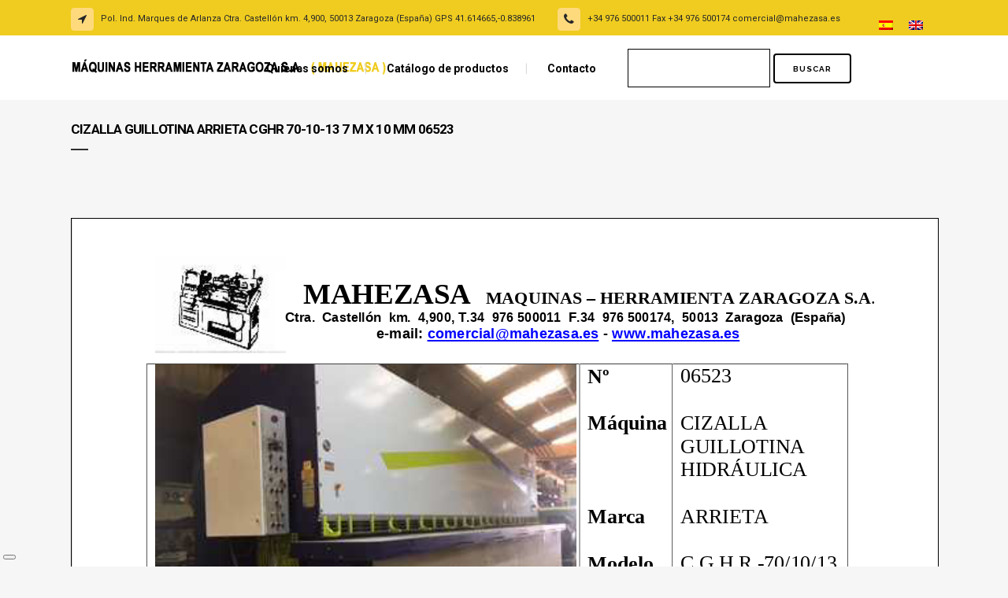

--- FILE ---
content_type: text/html; charset=UTF-8
request_url: https://mahezasa.es/producto/cizalla-guillotina-arrieta-cghr-70-10-13-7-m-x-10-mm-06523/
body_size: 18932
content:

<!DOCTYPE html>
<html lang="es-ES"
	prefix="og: https://ogp.me/ns#" >
<head>
	<meta charset="UTF-8" />
	
	

	
			
						<meta name="viewport" content="width=device-width,initial-scale=1,user-scalable=no">
		
	<link rel="profile" href="http://gmpg.org/xfn/11" />
	<link rel="pingback" href="https://mahezasa.es/xmlrpc.php" />
            <link rel="shortcut icon" type="image/x-icon" href="https://mahezasa.es/wp-content/themes/bridge/img/favicon.ico">
        <link rel="apple-touch-icon" href="https://mahezasa.es/wp-content/themes/bridge/img/favicon.ico"/>
    	<link href='//fonts.googleapis.com/css?family=Raleway:100,200,300,400,500,600,700,800,900,300italic,400italic,700italic|Roboto:100,200,300,400,500,600,700,800,900,300italic,400italic,700italic&subset=latin,latin-ext' rel='stylesheet' type='text/css'>
<script type="application/javascript">var QodeAjaxUrl = "https://mahezasa.es/wp-admin/admin-ajax.php"</script><link rel="alternate" hreflang="es" href="https://mahezasa.es/producto/cizalla-guillotina-arrieta-cghr-70-10-13-7-m-x-10-mm-06523/" />
<link rel="alternate" hreflang="en" href="https://mahezasa.es/producto/shear-guillotine-arrieta-cghr-70-10-13-7-m-x-10-mm-06523/?lang=en" />
<link rel="alternate" hreflang="x-default" href="https://mahezasa.es/producto/cizalla-guillotina-arrieta-cghr-70-10-13-7-m-x-10-mm-06523/" />

		<!-- All in One SEO 4.1.8 -->
		<title>CIZALLA GUILLOTINA ARRIETA CGHR 70-10-13 7 M X 10 MM 06523 - Mahezasa</title>
		<meta name="description" content="CIZALLA-GUILLOTINA-ARRIETA-7000-10-06523" />
		<meta name="robots" content="max-image-preview:large" />
		<link rel="canonical" href="https://mahezasa.es/producto/cizalla-guillotina-arrieta-cghr-70-10-13-7-m-x-10-mm-06523/" />
		<meta property="og:locale" content="es_ES" />
		<meta property="og:site_name" content="Mahezasa - MAQUINAS – HERRAMIENTA ZARAGOZA S.A." />
		<meta property="og:type" content="article" />
		<meta property="og:title" content="CIZALLA GUILLOTINA ARRIETA CGHR 70-10-13 7 M X 10 MM 06523 - Mahezasa" />
		<meta property="og:description" content="CIZALLA-GUILLOTINA-ARRIETA-7000-10-06523" />
		<meta property="og:url" content="https://mahezasa.es/producto/cizalla-guillotina-arrieta-cghr-70-10-13-7-m-x-10-mm-06523/" />
		<meta property="article:published_time" content="2019-02-20T09:55:33+00:00" />
		<meta property="article:modified_time" content="2019-04-04T15:11:00+00:00" />
		<meta name="twitter:card" content="summary" />
		<meta name="twitter:title" content="CIZALLA GUILLOTINA ARRIETA CGHR 70-10-13 7 M X 10 MM 06523 - Mahezasa" />
		<meta name="twitter:description" content="CIZALLA-GUILLOTINA-ARRIETA-7000-10-06523" />
		<script type="application/ld+json" class="aioseo-schema">
			{"@context":"https:\/\/schema.org","@graph":[{"@type":"WebSite","@id":"https:\/\/mahezasa.es\/#website","url":"https:\/\/mahezasa.es\/","name":"Mahezasa","description":"MAQUINAS \u2013 HERRAMIENTA ZARAGOZA S.A.","inLanguage":"es-ES","publisher":{"@id":"https:\/\/mahezasa.es\/#organization"}},{"@type":"Organization","@id":"https:\/\/mahezasa.es\/#organization","name":"Mahezasa","url":"https:\/\/mahezasa.es\/"},{"@type":"BreadcrumbList","@id":"https:\/\/mahezasa.es\/producto\/cizalla-guillotina-arrieta-cghr-70-10-13-7-m-x-10-mm-06523\/#breadcrumblist","itemListElement":[{"@type":"ListItem","@id":"https:\/\/mahezasa.es\/#listItem","position":1,"item":{"@type":"WebPage","@id":"https:\/\/mahezasa.es\/","name":"Inicio","description":"COMPRA VENTA MAQUINARIA USADA DE OCASI\u00d3N MAQUINARIA TALLER DE MECANIZADO MAQUINARIA INDUSTRIAL DE SEGUNDA MANO MAQUINARIA EN ZARAGOZA","url":"https:\/\/mahezasa.es\/"},"nextItem":"https:\/\/mahezasa.es\/producto\/cizalla-guillotina-arrieta-cghr-70-10-13-7-m-x-10-mm-06523\/#listItem"},{"@type":"ListItem","@id":"https:\/\/mahezasa.es\/producto\/cizalla-guillotina-arrieta-cghr-70-10-13-7-m-x-10-mm-06523\/#listItem","position":2,"item":{"@type":"WebPage","@id":"https:\/\/mahezasa.es\/producto\/cizalla-guillotina-arrieta-cghr-70-10-13-7-m-x-10-mm-06523\/","name":"CIZALLA GUILLOTINA ARRIETA CGHR 70-10-13 7 M X 10 MM 06523","description":"CIZALLA-GUILLOTINA-ARRIETA-7000-10-06523","url":"https:\/\/mahezasa.es\/producto\/cizalla-guillotina-arrieta-cghr-70-10-13-7-m-x-10-mm-06523\/"},"previousItem":"https:\/\/mahezasa.es\/#listItem"}]},{"@type":"Person","@id":"https:\/\/mahezasa.es\/author\/mahezasa\/#author","url":"https:\/\/mahezasa.es\/author\/mahezasa\/","name":"Mahezasa","image":{"@type":"ImageObject","@id":"https:\/\/mahezasa.es\/producto\/cizalla-guillotina-arrieta-cghr-70-10-13-7-m-x-10-mm-06523\/#authorImage","url":"https:\/\/secure.gravatar.com\/avatar\/7d6612c1034975322432cfa74f341075?s=96&d=mm&r=g","width":96,"height":96,"caption":"Mahezasa"}},{"@type":"ItemPage","@id":"https:\/\/mahezasa.es\/producto\/cizalla-guillotina-arrieta-cghr-70-10-13-7-m-x-10-mm-06523\/#itempage","url":"https:\/\/mahezasa.es\/producto\/cizalla-guillotina-arrieta-cghr-70-10-13-7-m-x-10-mm-06523\/","name":"CIZALLA GUILLOTINA ARRIETA CGHR 70-10-13 7 M X 10 MM 06523 - Mahezasa","description":"CIZALLA-GUILLOTINA-ARRIETA-7000-10-06523","inLanguage":"es-ES","isPartOf":{"@id":"https:\/\/mahezasa.es\/#website"},"breadcrumb":{"@id":"https:\/\/mahezasa.es\/producto\/cizalla-guillotina-arrieta-cghr-70-10-13-7-m-x-10-mm-06523\/#breadcrumblist"},"author":"https:\/\/mahezasa.es\/author\/mahezasa\/#author","creator":"https:\/\/mahezasa.es\/author\/mahezasa\/#author","image":{"@type":"ImageObject","@id":"https:\/\/mahezasa.es\/#mainImage","url":"https:\/\/mahezasa.es\/wp-content\/uploads\/2019\/02\/CIZALLA-GUILLOTINA-ARRIETA-7000-10-06523.jpg","width":320,"height":240},"primaryImageOfPage":{"@id":"https:\/\/mahezasa.es\/producto\/cizalla-guillotina-arrieta-cghr-70-10-13-7-m-x-10-mm-06523\/#mainImage"},"datePublished":"2019-02-20T09:55:33+00:00","dateModified":"2019-04-04T15:11:00+00:00"}]}
		</script>
		<!-- All in One SEO -->

<link rel='dns-prefetch' href='//maps.googleapis.com' />
<link rel='dns-prefetch' href='//www.google.com' />
<link rel='dns-prefetch' href='//s.w.org' />
<link rel="alternate" type="application/rss+xml" title="Mahezasa &raquo; Feed" href="https://mahezasa.es/feed/" />
<link rel="alternate" type="application/rss+xml" title="Mahezasa &raquo; Feed de los comentarios" href="https://mahezasa.es/comments/feed/" />
<link rel="alternate" type="application/rss+xml" title="Mahezasa &raquo; Comentario CIZALLA GUILLOTINA ARRIETA CGHR 70-10-13 7 M X 10 MM 06523 del feed" href="https://mahezasa.es/producto/cizalla-guillotina-arrieta-cghr-70-10-13-7-m-x-10-mm-06523/feed/" />
		<!-- This site uses the Google Analytics by MonsterInsights plugin v9.11.0 - Using Analytics tracking - https://www.monsterinsights.com/ -->
							<script src="//www.googletagmanager.com/gtag/js?id=G-FKE3CH7VDR"  data-cfasync="false" data-wpfc-render="false" type="text/javascript" async></script>
			<script data-cfasync="false" data-wpfc-render="false" type="text/javascript">
				var mi_version = '9.11.0';
				var mi_track_user = true;
				var mi_no_track_reason = '';
								var MonsterInsightsDefaultLocations = {"page_location":"https:\/\/mahezasa.es\/producto\/cizalla-guillotina-arrieta-cghr-70-10-13-7-m-x-10-mm-06523\/"};
								if ( typeof MonsterInsightsPrivacyGuardFilter === 'function' ) {
					var MonsterInsightsLocations = (typeof MonsterInsightsExcludeQuery === 'object') ? MonsterInsightsPrivacyGuardFilter( MonsterInsightsExcludeQuery ) : MonsterInsightsPrivacyGuardFilter( MonsterInsightsDefaultLocations );
				} else {
					var MonsterInsightsLocations = (typeof MonsterInsightsExcludeQuery === 'object') ? MonsterInsightsExcludeQuery : MonsterInsightsDefaultLocations;
				}

								var disableStrs = [
										'ga-disable-G-FKE3CH7VDR',
									];

				/* Function to detect opted out users */
				function __gtagTrackerIsOptedOut() {
					for (var index = 0; index < disableStrs.length; index++) {
						if (document.cookie.indexOf(disableStrs[index] + '=true') > -1) {
							return true;
						}
					}

					return false;
				}

				/* Disable tracking if the opt-out cookie exists. */
				if (__gtagTrackerIsOptedOut()) {
					for (var index = 0; index < disableStrs.length; index++) {
						window[disableStrs[index]] = true;
					}
				}

				/* Opt-out function */
				function __gtagTrackerOptout() {
					for (var index = 0; index < disableStrs.length; index++) {
						document.cookie = disableStrs[index] + '=true; expires=Thu, 31 Dec 2099 23:59:59 UTC; path=/';
						window[disableStrs[index]] = true;
					}
				}

				if ('undefined' === typeof gaOptout) {
					function gaOptout() {
						__gtagTrackerOptout();
					}
				}
								window.dataLayer = window.dataLayer || [];

				window.MonsterInsightsDualTracker = {
					helpers: {},
					trackers: {},
				};
				if (mi_track_user) {
					function __gtagDataLayer() {
						dataLayer.push(arguments);
					}

					function __gtagTracker(type, name, parameters) {
						if (!parameters) {
							parameters = {};
						}

						if (parameters.send_to) {
							__gtagDataLayer.apply(null, arguments);
							return;
						}

						if (type === 'event') {
														parameters.send_to = monsterinsights_frontend.v4_id;
							var hookName = name;
							if (typeof parameters['event_category'] !== 'undefined') {
								hookName = parameters['event_category'] + ':' + name;
							}

							if (typeof MonsterInsightsDualTracker.trackers[hookName] !== 'undefined') {
								MonsterInsightsDualTracker.trackers[hookName](parameters);
							} else {
								__gtagDataLayer('event', name, parameters);
							}
							
						} else {
							__gtagDataLayer.apply(null, arguments);
						}
					}

					__gtagTracker('js', new Date());
					__gtagTracker('set', {
						'developer_id.dZGIzZG': true,
											});
					if ( MonsterInsightsLocations.page_location ) {
						__gtagTracker('set', MonsterInsightsLocations);
					}
										__gtagTracker('config', 'G-FKE3CH7VDR', {"forceSSL":"true","link_attribution":"true"} );
										window.gtag = __gtagTracker;										(function () {
						/* https://developers.google.com/analytics/devguides/collection/analyticsjs/ */
						/* ga and __gaTracker compatibility shim. */
						var noopfn = function () {
							return null;
						};
						var newtracker = function () {
							return new Tracker();
						};
						var Tracker = function () {
							return null;
						};
						var p = Tracker.prototype;
						p.get = noopfn;
						p.set = noopfn;
						p.send = function () {
							var args = Array.prototype.slice.call(arguments);
							args.unshift('send');
							__gaTracker.apply(null, args);
						};
						var __gaTracker = function () {
							var len = arguments.length;
							if (len === 0) {
								return;
							}
							var f = arguments[len - 1];
							if (typeof f !== 'object' || f === null || typeof f.hitCallback !== 'function') {
								if ('send' === arguments[0]) {
									var hitConverted, hitObject = false, action;
									if ('event' === arguments[1]) {
										if ('undefined' !== typeof arguments[3]) {
											hitObject = {
												'eventAction': arguments[3],
												'eventCategory': arguments[2],
												'eventLabel': arguments[4],
												'value': arguments[5] ? arguments[5] : 1,
											}
										}
									}
									if ('pageview' === arguments[1]) {
										if ('undefined' !== typeof arguments[2]) {
											hitObject = {
												'eventAction': 'page_view',
												'page_path': arguments[2],
											}
										}
									}
									if (typeof arguments[2] === 'object') {
										hitObject = arguments[2];
									}
									if (typeof arguments[5] === 'object') {
										Object.assign(hitObject, arguments[5]);
									}
									if ('undefined' !== typeof arguments[1].hitType) {
										hitObject = arguments[1];
										if ('pageview' === hitObject.hitType) {
											hitObject.eventAction = 'page_view';
										}
									}
									if (hitObject) {
										action = 'timing' === arguments[1].hitType ? 'timing_complete' : hitObject.eventAction;
										hitConverted = mapArgs(hitObject);
										__gtagTracker('event', action, hitConverted);
									}
								}
								return;
							}

							function mapArgs(args) {
								var arg, hit = {};
								var gaMap = {
									'eventCategory': 'event_category',
									'eventAction': 'event_action',
									'eventLabel': 'event_label',
									'eventValue': 'event_value',
									'nonInteraction': 'non_interaction',
									'timingCategory': 'event_category',
									'timingVar': 'name',
									'timingValue': 'value',
									'timingLabel': 'event_label',
									'page': 'page_path',
									'location': 'page_location',
									'title': 'page_title',
									'referrer' : 'page_referrer',
								};
								for (arg in args) {
																		if (!(!args.hasOwnProperty(arg) || !gaMap.hasOwnProperty(arg))) {
										hit[gaMap[arg]] = args[arg];
									} else {
										hit[arg] = args[arg];
									}
								}
								return hit;
							}

							try {
								f.hitCallback();
							} catch (ex) {
							}
						};
						__gaTracker.create = newtracker;
						__gaTracker.getByName = newtracker;
						__gaTracker.getAll = function () {
							return [];
						};
						__gaTracker.remove = noopfn;
						__gaTracker.loaded = true;
						window['__gaTracker'] = __gaTracker;
					})();
									} else {
										console.log("");
					(function () {
						function __gtagTracker() {
							return null;
						}

						window['__gtagTracker'] = __gtagTracker;
						window['gtag'] = __gtagTracker;
					})();
									}
			</script>
							<!-- / Google Analytics by MonsterInsights -->
		<script type="text/javascript">
window._wpemojiSettings = {"baseUrl":"https:\/\/s.w.org\/images\/core\/emoji\/13.1.0\/72x72\/","ext":".png","svgUrl":"https:\/\/s.w.org\/images\/core\/emoji\/13.1.0\/svg\/","svgExt":".svg","source":{"concatemoji":"https:\/\/mahezasa.es\/wp-includes\/js\/wp-emoji-release.min.js?ver=5.9.12"}};
/*! This file is auto-generated */
!function(e,a,t){var n,r,o,i=a.createElement("canvas"),p=i.getContext&&i.getContext("2d");function s(e,t){var a=String.fromCharCode;p.clearRect(0,0,i.width,i.height),p.fillText(a.apply(this,e),0,0);e=i.toDataURL();return p.clearRect(0,0,i.width,i.height),p.fillText(a.apply(this,t),0,0),e===i.toDataURL()}function c(e){var t=a.createElement("script");t.src=e,t.defer=t.type="text/javascript",a.getElementsByTagName("head")[0].appendChild(t)}for(o=Array("flag","emoji"),t.supports={everything:!0,everythingExceptFlag:!0},r=0;r<o.length;r++)t.supports[o[r]]=function(e){if(!p||!p.fillText)return!1;switch(p.textBaseline="top",p.font="600 32px Arial",e){case"flag":return s([127987,65039,8205,9895,65039],[127987,65039,8203,9895,65039])?!1:!s([55356,56826,55356,56819],[55356,56826,8203,55356,56819])&&!s([55356,57332,56128,56423,56128,56418,56128,56421,56128,56430,56128,56423,56128,56447],[55356,57332,8203,56128,56423,8203,56128,56418,8203,56128,56421,8203,56128,56430,8203,56128,56423,8203,56128,56447]);case"emoji":return!s([10084,65039,8205,55357,56613],[10084,65039,8203,55357,56613])}return!1}(o[r]),t.supports.everything=t.supports.everything&&t.supports[o[r]],"flag"!==o[r]&&(t.supports.everythingExceptFlag=t.supports.everythingExceptFlag&&t.supports[o[r]]);t.supports.everythingExceptFlag=t.supports.everythingExceptFlag&&!t.supports.flag,t.DOMReady=!1,t.readyCallback=function(){t.DOMReady=!0},t.supports.everything||(n=function(){t.readyCallback()},a.addEventListener?(a.addEventListener("DOMContentLoaded",n,!1),e.addEventListener("load",n,!1)):(e.attachEvent("onload",n),a.attachEvent("onreadystatechange",function(){"complete"===a.readyState&&t.readyCallback()})),(n=t.source||{}).concatemoji?c(n.concatemoji):n.wpemoji&&n.twemoji&&(c(n.twemoji),c(n.wpemoji)))}(window,document,window._wpemojiSettings);
</script>
<style type="text/css">
img.wp-smiley,
img.emoji {
	display: inline !important;
	border: none !important;
	box-shadow: none !important;
	height: 1em !important;
	width: 1em !important;
	margin: 0 0.07em !important;
	vertical-align: -0.1em !important;
	background: none !important;
	padding: 0 !important;
}
</style>
	<link rel='stylesheet' id='layerslider-css'  href='https://mahezasa.es/wp-content/plugins/LayerSlider/static/layerslider/css/layerslider.css?ver=6.7.6' type='text/css' media='all' />
<link rel='stylesheet' id='wc-blocks-vendors-style-css'  href='https://mahezasa.es/wp-content/plugins/woocommerce/packages/woocommerce-blocks/build/wc-blocks-vendors-style.css?ver=6.9.0' type='text/css' media='all' />
<link rel='stylesheet' id='wc-blocks-style-css'  href='https://mahezasa.es/wp-content/plugins/woocommerce/packages/woocommerce-blocks/build/wc-blocks-style.css?ver=6.9.0' type='text/css' media='all' />
<style id='global-styles-inline-css' type='text/css'>
body{--wp--preset--color--black: #000000;--wp--preset--color--cyan-bluish-gray: #abb8c3;--wp--preset--color--white: #ffffff;--wp--preset--color--pale-pink: #f78da7;--wp--preset--color--vivid-red: #cf2e2e;--wp--preset--color--luminous-vivid-orange: #ff6900;--wp--preset--color--luminous-vivid-amber: #fcb900;--wp--preset--color--light-green-cyan: #7bdcb5;--wp--preset--color--vivid-green-cyan: #00d084;--wp--preset--color--pale-cyan-blue: #8ed1fc;--wp--preset--color--vivid-cyan-blue: #0693e3;--wp--preset--color--vivid-purple: #9b51e0;--wp--preset--gradient--vivid-cyan-blue-to-vivid-purple: linear-gradient(135deg,rgba(6,147,227,1) 0%,rgb(155,81,224) 100%);--wp--preset--gradient--light-green-cyan-to-vivid-green-cyan: linear-gradient(135deg,rgb(122,220,180) 0%,rgb(0,208,130) 100%);--wp--preset--gradient--luminous-vivid-amber-to-luminous-vivid-orange: linear-gradient(135deg,rgba(252,185,0,1) 0%,rgba(255,105,0,1) 100%);--wp--preset--gradient--luminous-vivid-orange-to-vivid-red: linear-gradient(135deg,rgba(255,105,0,1) 0%,rgb(207,46,46) 100%);--wp--preset--gradient--very-light-gray-to-cyan-bluish-gray: linear-gradient(135deg,rgb(238,238,238) 0%,rgb(169,184,195) 100%);--wp--preset--gradient--cool-to-warm-spectrum: linear-gradient(135deg,rgb(74,234,220) 0%,rgb(151,120,209) 20%,rgb(207,42,186) 40%,rgb(238,44,130) 60%,rgb(251,105,98) 80%,rgb(254,248,76) 100%);--wp--preset--gradient--blush-light-purple: linear-gradient(135deg,rgb(255,206,236) 0%,rgb(152,150,240) 100%);--wp--preset--gradient--blush-bordeaux: linear-gradient(135deg,rgb(254,205,165) 0%,rgb(254,45,45) 50%,rgb(107,0,62) 100%);--wp--preset--gradient--luminous-dusk: linear-gradient(135deg,rgb(255,203,112) 0%,rgb(199,81,192) 50%,rgb(65,88,208) 100%);--wp--preset--gradient--pale-ocean: linear-gradient(135deg,rgb(255,245,203) 0%,rgb(182,227,212) 50%,rgb(51,167,181) 100%);--wp--preset--gradient--electric-grass: linear-gradient(135deg,rgb(202,248,128) 0%,rgb(113,206,126) 100%);--wp--preset--gradient--midnight: linear-gradient(135deg,rgb(2,3,129) 0%,rgb(40,116,252) 100%);--wp--preset--duotone--dark-grayscale: url('#wp-duotone-dark-grayscale');--wp--preset--duotone--grayscale: url('#wp-duotone-grayscale');--wp--preset--duotone--purple-yellow: url('#wp-duotone-purple-yellow');--wp--preset--duotone--blue-red: url('#wp-duotone-blue-red');--wp--preset--duotone--midnight: url('#wp-duotone-midnight');--wp--preset--duotone--magenta-yellow: url('#wp-duotone-magenta-yellow');--wp--preset--duotone--purple-green: url('#wp-duotone-purple-green');--wp--preset--duotone--blue-orange: url('#wp-duotone-blue-orange');--wp--preset--font-size--small: 13px;--wp--preset--font-size--medium: 20px;--wp--preset--font-size--large: 36px;--wp--preset--font-size--x-large: 42px;}.has-black-color{color: var(--wp--preset--color--black) !important;}.has-cyan-bluish-gray-color{color: var(--wp--preset--color--cyan-bluish-gray) !important;}.has-white-color{color: var(--wp--preset--color--white) !important;}.has-pale-pink-color{color: var(--wp--preset--color--pale-pink) !important;}.has-vivid-red-color{color: var(--wp--preset--color--vivid-red) !important;}.has-luminous-vivid-orange-color{color: var(--wp--preset--color--luminous-vivid-orange) !important;}.has-luminous-vivid-amber-color{color: var(--wp--preset--color--luminous-vivid-amber) !important;}.has-light-green-cyan-color{color: var(--wp--preset--color--light-green-cyan) !important;}.has-vivid-green-cyan-color{color: var(--wp--preset--color--vivid-green-cyan) !important;}.has-pale-cyan-blue-color{color: var(--wp--preset--color--pale-cyan-blue) !important;}.has-vivid-cyan-blue-color{color: var(--wp--preset--color--vivid-cyan-blue) !important;}.has-vivid-purple-color{color: var(--wp--preset--color--vivid-purple) !important;}.has-black-background-color{background-color: var(--wp--preset--color--black) !important;}.has-cyan-bluish-gray-background-color{background-color: var(--wp--preset--color--cyan-bluish-gray) !important;}.has-white-background-color{background-color: var(--wp--preset--color--white) !important;}.has-pale-pink-background-color{background-color: var(--wp--preset--color--pale-pink) !important;}.has-vivid-red-background-color{background-color: var(--wp--preset--color--vivid-red) !important;}.has-luminous-vivid-orange-background-color{background-color: var(--wp--preset--color--luminous-vivid-orange) !important;}.has-luminous-vivid-amber-background-color{background-color: var(--wp--preset--color--luminous-vivid-amber) !important;}.has-light-green-cyan-background-color{background-color: var(--wp--preset--color--light-green-cyan) !important;}.has-vivid-green-cyan-background-color{background-color: var(--wp--preset--color--vivid-green-cyan) !important;}.has-pale-cyan-blue-background-color{background-color: var(--wp--preset--color--pale-cyan-blue) !important;}.has-vivid-cyan-blue-background-color{background-color: var(--wp--preset--color--vivid-cyan-blue) !important;}.has-vivid-purple-background-color{background-color: var(--wp--preset--color--vivid-purple) !important;}.has-black-border-color{border-color: var(--wp--preset--color--black) !important;}.has-cyan-bluish-gray-border-color{border-color: var(--wp--preset--color--cyan-bluish-gray) !important;}.has-white-border-color{border-color: var(--wp--preset--color--white) !important;}.has-pale-pink-border-color{border-color: var(--wp--preset--color--pale-pink) !important;}.has-vivid-red-border-color{border-color: var(--wp--preset--color--vivid-red) !important;}.has-luminous-vivid-orange-border-color{border-color: var(--wp--preset--color--luminous-vivid-orange) !important;}.has-luminous-vivid-amber-border-color{border-color: var(--wp--preset--color--luminous-vivid-amber) !important;}.has-light-green-cyan-border-color{border-color: var(--wp--preset--color--light-green-cyan) !important;}.has-vivid-green-cyan-border-color{border-color: var(--wp--preset--color--vivid-green-cyan) !important;}.has-pale-cyan-blue-border-color{border-color: var(--wp--preset--color--pale-cyan-blue) !important;}.has-vivid-cyan-blue-border-color{border-color: var(--wp--preset--color--vivid-cyan-blue) !important;}.has-vivid-purple-border-color{border-color: var(--wp--preset--color--vivid-purple) !important;}.has-vivid-cyan-blue-to-vivid-purple-gradient-background{background: var(--wp--preset--gradient--vivid-cyan-blue-to-vivid-purple) !important;}.has-light-green-cyan-to-vivid-green-cyan-gradient-background{background: var(--wp--preset--gradient--light-green-cyan-to-vivid-green-cyan) !important;}.has-luminous-vivid-amber-to-luminous-vivid-orange-gradient-background{background: var(--wp--preset--gradient--luminous-vivid-amber-to-luminous-vivid-orange) !important;}.has-luminous-vivid-orange-to-vivid-red-gradient-background{background: var(--wp--preset--gradient--luminous-vivid-orange-to-vivid-red) !important;}.has-very-light-gray-to-cyan-bluish-gray-gradient-background{background: var(--wp--preset--gradient--very-light-gray-to-cyan-bluish-gray) !important;}.has-cool-to-warm-spectrum-gradient-background{background: var(--wp--preset--gradient--cool-to-warm-spectrum) !important;}.has-blush-light-purple-gradient-background{background: var(--wp--preset--gradient--blush-light-purple) !important;}.has-blush-bordeaux-gradient-background{background: var(--wp--preset--gradient--blush-bordeaux) !important;}.has-luminous-dusk-gradient-background{background: var(--wp--preset--gradient--luminous-dusk) !important;}.has-pale-ocean-gradient-background{background: var(--wp--preset--gradient--pale-ocean) !important;}.has-electric-grass-gradient-background{background: var(--wp--preset--gradient--electric-grass) !important;}.has-midnight-gradient-background{background: var(--wp--preset--gradient--midnight) !important;}.has-small-font-size{font-size: var(--wp--preset--font-size--small) !important;}.has-medium-font-size{font-size: var(--wp--preset--font-size--medium) !important;}.has-large-font-size{font-size: var(--wp--preset--font-size--large) !important;}.has-x-large-font-size{font-size: var(--wp--preset--font-size--x-large) !important;}
</style>
<link rel='stylesheet' id='contact-form-7-css'  href='https://mahezasa.es/wp-content/plugins/contact-form-7/includes/css/styles.css?ver=5.5.6' type='text/css' media='all' />
<style id='contact-form-7-inline-css' type='text/css'>
.wpcf7 .wpcf7-recaptcha iframe {margin-bottom: 0;}.wpcf7 .wpcf7-recaptcha[data-align="center"] > div {margin: 0 auto;}.wpcf7 .wpcf7-recaptcha[data-align="right"] > div {margin: 0 0 0 auto;}
</style>
<link rel='stylesheet' id='cookies-pro-style-css'  href='https://mahezasa.es/wp-content/plugins/cookies-pro/css/Cookies_Pro.css?ver=5.9.12' type='text/css' media='all' />
<link rel='stylesheet' id='rs-plugin-settings-css'  href='https://mahezasa.es/wp-content/plugins/revslider/public/assets/css/settings.css?ver=5.4.8' type='text/css' media='all' />
<style id='rs-plugin-settings-inline-css' type='text/css'>
#rs-demo-id {}
</style>
<link rel='stylesheet' id='pdc-layout-styles-css'  href='https://mahezasa.es/wp-content/plugins/woocommerce-product-details-customiser/assets/css/layout.css?ver=5.9.12' type='text/css' media='only screen and (min-width: 768px)' />
<style id='woocommerce-inline-inline-css' type='text/css'>
.woocommerce form .form-row .required { visibility: visible; }
</style>
<link rel='stylesheet' id='wpml-legacy-horizontal-list-0-css'  href='//mahezasa.es/wp-content/plugins/sitepress-multilingual-cms/templates/language-switchers/legacy-list-horizontal/style.min.css?ver=1' type='text/css' media='all' />
<link rel='stylesheet' id='default_style-css'  href='https://mahezasa.es/wp-content/themes/bridge/style.css?ver=5.9.12' type='text/css' media='all' />
<link rel='stylesheet' id='qode_font_awesome-css'  href='https://mahezasa.es/wp-content/themes/bridge/css/font-awesome/css/font-awesome.min.css?ver=5.9.12' type='text/css' media='all' />
<link rel='stylesheet' id='qode_font_elegant-css'  href='https://mahezasa.es/wp-content/themes/bridge/css/elegant-icons/style.min.css?ver=5.9.12' type='text/css' media='all' />
<link rel='stylesheet' id='qode_linea_icons-css'  href='https://mahezasa.es/wp-content/themes/bridge/css/linea-icons/style.css?ver=5.9.12' type='text/css' media='all' />
<link rel='stylesheet' id='qode_dripicons-css'  href='https://mahezasa.es/wp-content/themes/bridge/css/dripicons/dripicons.css?ver=5.9.12' type='text/css' media='all' />
<link rel='stylesheet' id='stylesheet-css'  href='https://mahezasa.es/wp-content/themes/bridge/css/stylesheet.min.css?ver=5.9.12' type='text/css' media='all' />
<style id='stylesheet-inline-css' type='text/css'>
   .postid-19894.disabled_footer_top .footer_top_holder, .postid-19894.disabled_footer_bottom .footer_bottom_holder { display: none;}


</style>
<link rel='stylesheet' id='woocommerce-css'  href='https://mahezasa.es/wp-content/themes/bridge/css/woocommerce.min.css?ver=5.9.12' type='text/css' media='all' />
<link rel='stylesheet' id='woocommerce_responsive-css'  href='https://mahezasa.es/wp-content/themes/bridge/css/woocommerce_responsive.min.css?ver=5.9.12' type='text/css' media='all' />
<link rel='stylesheet' id='qode_print-css'  href='https://mahezasa.es/wp-content/themes/bridge/css/print.css?ver=5.9.12' type='text/css' media='all' />
<link rel='stylesheet' id='mac_stylesheet-css'  href='https://mahezasa.es/wp-content/themes/bridge/css/mac_stylesheet.css?ver=5.9.12' type='text/css' media='all' />
<link rel='stylesheet' id='webkit-css'  href='https://mahezasa.es/wp-content/themes/bridge/css/webkit_stylesheet.css?ver=5.9.12' type='text/css' media='all' />
<link rel='stylesheet' id='style_dynamic-css'  href='https://mahezasa.es/wp-content/themes/bridge/css/style_dynamic.css?ver=1547632056' type='text/css' media='all' />
<link rel='stylesheet' id='responsive-css'  href='https://mahezasa.es/wp-content/themes/bridge/css/responsive.min.css?ver=5.9.12' type='text/css' media='all' />
<link rel='stylesheet' id='style_dynamic_responsive-css'  href='https://mahezasa.es/wp-content/themes/bridge/css/style_dynamic_responsive.css?ver=1547632056' type='text/css' media='all' />
<link rel='stylesheet' id='js_composer_front-css'  href='https://mahezasa.es/wp-content/plugins/js_composer/assets/css/js_composer.min.css?ver=5.5.2' type='text/css' media='all' />
<link rel='stylesheet' id='custom_css-css'  href='https://mahezasa.es/wp-content/themes/bridge/css/custom_css.css?ver=1547632056' type='text/css' media='all' />
<link rel='stylesheet' id='pfcf-style-css'  href='https://mahezasa.es/wp-content/plugins/popup-for-contact-form-7/css/pfcf-style.css?ver=5.9.12' type='text/css' media='all' />
<link rel='stylesheet' id='pdfemb_embed_pdf_css-css'  href='https://mahezasa.es/wp-content/plugins/pdf-embedder/assets/css/pdfemb-embed-pdf.css?ver=4.6.4' type='text/css' media='all' />
<script type='text/javascript' id='layerslider-greensock-js-extra'>
/* <![CDATA[ */
var LS_Meta = {"v":"6.7.6"};
/* ]]> */
</script>
<script type='text/javascript' src='https://mahezasa.es/wp-content/plugins/LayerSlider/static/layerslider/js/greensock.js?ver=1.19.0' id='layerslider-greensock-js'></script>
<script type='text/javascript' src='https://mahezasa.es/wp-includes/js/jquery/jquery.min.js?ver=3.6.0' id='jquery-core-js'></script>
<script type='text/javascript' src='https://mahezasa.es/wp-includes/js/jquery/jquery-migrate.min.js?ver=3.3.2' id='jquery-migrate-js'></script>
<script type='text/javascript' src='https://mahezasa.es/wp-content/plugins/LayerSlider/static/layerslider/js/layerslider.kreaturamedia.jquery.js?ver=6.7.6' id='layerslider-js'></script>
<script type='text/javascript' src='https://mahezasa.es/wp-content/plugins/LayerSlider/static/layerslider/js/layerslider.transitions.js?ver=6.7.6' id='layerslider-transitions-js'></script>
<script type='text/javascript' src='https://mahezasa.es/wp-content/plugins/google-analytics-for-wordpress/assets/js/frontend-gtag.js?ver=9.11.0' id='monsterinsights-frontend-script-js'></script>
<script data-cfasync="false" data-wpfc-render="false" type="text/javascript" id='monsterinsights-frontend-script-js-extra'>/* <![CDATA[ */
var monsterinsights_frontend = {"js_events_tracking":"true","download_extensions":"doc,pdf,ppt,zip,xls,docx,pptx,xlsx","inbound_paths":"[{\"path\":\"\\\/go\\\/\",\"label\":\"affiliate\"},{\"path\":\"\\\/recommend\\\/\",\"label\":\"affiliate\"}]","home_url":"https:\/\/mahezasa.es","hash_tracking":"false","v4_id":"G-FKE3CH7VDR"};/* ]]> */
</script>
<script type='text/javascript' src='https://mahezasa.es/wp-content/plugins/cookies-pro/js/jquery.cookie.js?ver=5.9.12' id='jquerycookie-js'></script>
<script type='text/javascript' src='https://mahezasa.es/wp-content/plugins/cookies-pro/js/Cookies_Pro.js?ver=5.9.12' id='cookiespro-js'></script>
<script type='text/javascript' src='https://mahezasa.es/wp-content/plugins/revslider/public/assets/js/jquery.themepunch.tools.min.js?ver=5.4.8' id='tp-tools-js'></script>
<script type='text/javascript' src='https://mahezasa.es/wp-content/plugins/revslider/public/assets/js/jquery.themepunch.revolution.min.js?ver=5.4.8' id='revmin-js'></script>
<script type='text/javascript' src='https://mahezasa.es/wp-content/plugins/woocommerce/assets/js/jquery-blockui/jquery.blockUI.min.js?ver=2.7.0-wc.6.3.1' id='jquery-blockui-js'></script>
<script type='text/javascript' id='wc-add-to-cart-js-extra'>
/* <![CDATA[ */
var wc_add_to_cart_params = {"ajax_url":"\/wp-admin\/admin-ajax.php","wc_ajax_url":"\/?wc-ajax=%%endpoint%%","i18n_view_cart":"Ver carrito","cart_url":"https:\/\/mahezasa.es","is_cart":"","cart_redirect_after_add":"no"};
/* ]]> */
</script>
<script type='text/javascript' src='https://mahezasa.es/wp-content/plugins/woocommerce/assets/js/frontend/add-to-cart.min.js?ver=6.3.1' id='wc-add-to-cart-js'></script>
<script type='text/javascript' src='https://mahezasa.es/wp-content/plugins/js_composer/assets/js/vendors/woocommerce-add-to-cart.js?ver=5.5.2' id='vc_woocommerce-add-to-cart-js-js'></script>
<script type='text/javascript' src='https://mahezasa.es/wp-content/plugins/popup-for-contact-form-7/js/pfcf-script.js?ver=5.9.12' id='pfcf-script-js'></script>
<script type='text/javascript' id='pdfemb_embed_pdf_js-js-extra'>
/* <![CDATA[ */
var pdfemb_trans = {"worker_src":"https:\/\/mahezasa.es\/wp-content\/plugins\/pdf-embedder\/js\/pdfjs\/pdf.worker.min.js","cmap_url":"https:\/\/mahezasa.es\/wp-content\/plugins\/pdf-embedder\/js\/pdfjs\/cmaps\/","poweredby":"off","objectL10n":{"loading":"Cargando\u2026","page":"P\u00e1gina","zoom":"Zoom","prev":"P\u00e1gina anterior","next":"Pr\u00f3xima p\u00e1gina","zoomin":"Acercar","secure":"Seguro","zoomout":"Alejar","download":"Descarga PDF","fullscreen":"Pantalla completa","domainerror":"Error: La URL del archivo PDF debe estar exactamente en el mismo dominio que esta web.","clickhereinfo":"Haz clic aqu\u00ed para m\u00e1s informaci\u00f3n","widthheightinvalid":"La anchura o altura del PDF no son v\u00e1lidas","viewinfullscreen":"Ver en pantalla completa"}};
/* ]]> */
</script>
<script type='text/javascript' src='https://mahezasa.es/wp-content/plugins/pdf-embedder/assets/js/min/all-pdfemb-min.js?ver=5.9.12' id='pdfemb_embed_pdf_js-js'></script>
<script type='text/javascript' src='https://mahezasa.es/wp-content/plugins/pdf-embedder/assets/js/pdfjs/pdf.min.js?ver=4.6.4' id='pdfemb_pdf_js-js'></script>
<meta name="generator" content="Powered by LayerSlider 6.7.6 - Multi-Purpose, Responsive, Parallax, Mobile-Friendly Slider Plugin for WordPress." />
<!-- LayerSlider updates and docs at: https://layerslider.kreaturamedia.com -->
<link rel="https://api.w.org/" href="https://mahezasa.es/wp-json/" /><link rel="alternate" type="application/json" href="https://mahezasa.es/wp-json/wp/v2/product/19894" /><link rel="EditURI" type="application/rsd+xml" title="RSD" href="https://mahezasa.es/xmlrpc.php?rsd" />
<link rel="wlwmanifest" type="application/wlwmanifest+xml" href="https://mahezasa.es/wp-includes/wlwmanifest.xml" /> 
<meta name="generator" content="WordPress 5.9.12" />
<meta name="generator" content="WooCommerce 6.3.1" />
<link rel='shortlink' href='https://mahezasa.es/?p=19894' />
<link rel="alternate" type="application/json+oembed" href="https://mahezasa.es/wp-json/oembed/1.0/embed?url=https%3A%2F%2Fmahezasa.es%2Fproducto%2Fcizalla-guillotina-arrieta-cghr-70-10-13-7-m-x-10-mm-06523%2F" />
<link rel="alternate" type="text/xml+oembed" href="https://mahezasa.es/wp-json/oembed/1.0/embed?url=https%3A%2F%2Fmahezasa.es%2Fproducto%2Fcizalla-guillotina-arrieta-cghr-70-10-13-7-m-x-10-mm-06523%2F&#038;format=xml" />
<meta name="generator" content="WPML ver:4.5.5 stt:1,2;" />

		<!-- GA Google Analytics @ https://m0n.co/ga -->
		<script>
			(function(i,s,o,g,r,a,m){i['GoogleAnalyticsObject']=r;i[r]=i[r]||function(){
			(i[r].q=i[r].q||[]).push(arguments)},i[r].l=1*new Date();a=s.createElement(o),
			m=s.getElementsByTagName(o)[0];a.async=1;a.src=g;m.parentNode.insertBefore(a,m)
			})(window,document,'script','https://www.google-analytics.com/analytics.js','ga');
			ga('create', 'AW-10841469936', 'auto');
			ga('require', 'displayfeatures');
			ga('require', 'linkid');
			ga('set', 'anonymizeIp', true);
			ga('set', 'forceSSL', true);
			ga('send', 'pageview');
		</script>

		<noscript><style>.woocommerce-product-gallery{ opacity: 1 !important; }</style></noscript>
	<meta name="generator" content="Powered by WPBakery Page Builder - drag and drop page builder for WordPress."/>
<!--[if lte IE 9]><link rel="stylesheet" type="text/css" href="https://mahezasa.es/wp-content/plugins/js_composer/assets/css/vc_lte_ie9.min.css" media="screen"><![endif]--><meta name="generator" content="Powered by Slider Revolution 5.4.8 - responsive, Mobile-Friendly Slider Plugin for WordPress with comfortable drag and drop interface." />
<script type="text/javascript">function setREVStartSize(e){									
						try{ e.c=jQuery(e.c);var i=jQuery(window).width(),t=9999,r=0,n=0,l=0,f=0,s=0,h=0;
							if(e.responsiveLevels&&(jQuery.each(e.responsiveLevels,function(e,f){f>i&&(t=r=f,l=e),i>f&&f>r&&(r=f,n=e)}),t>r&&(l=n)),f=e.gridheight[l]||e.gridheight[0]||e.gridheight,s=e.gridwidth[l]||e.gridwidth[0]||e.gridwidth,h=i/s,h=h>1?1:h,f=Math.round(h*f),"fullscreen"==e.sliderLayout){var u=(e.c.width(),jQuery(window).height());if(void 0!=e.fullScreenOffsetContainer){var c=e.fullScreenOffsetContainer.split(",");if (c) jQuery.each(c,function(e,i){u=jQuery(i).length>0?u-jQuery(i).outerHeight(!0):u}),e.fullScreenOffset.split("%").length>1&&void 0!=e.fullScreenOffset&&e.fullScreenOffset.length>0?u-=jQuery(window).height()*parseInt(e.fullScreenOffset,0)/100:void 0!=e.fullScreenOffset&&e.fullScreenOffset.length>0&&(u-=parseInt(e.fullScreenOffset,0))}f=u}else void 0!=e.minHeight&&f<e.minHeight&&(f=e.minHeight);e.c.closest(".rev_slider_wrapper").css({height:f})					
						}catch(d){console.log("Failure at Presize of Slider:"+d)}						
					};</script>
		<style type="text/css" id="wp-custom-css">
			img {
    max-width: 150px;
    max-height:150px;
    image-rendering: optimizeQuality;
}
.product .images {display:none;}
.product .summary {width:100% !important;}
.woocommerce .product h1.product_title {
 
    display: none;
}		</style>
		<noscript><style type="text/css"> .wpb_animate_when_almost_visible { opacity: 1; }</style></noscript></head>

<body class="product-template-default single single-product postid-19894 theme-bridge collateral-product-columns-2 woocommerce woocommerce-page woocommerce-no-js  qode_grid_1200 hide_top_bar_on_mobile_header columns-4 qode-theme-ver-16.7 qode-theme-bridge wpb-js-composer js-comp-ver-5.5.2 vc_responsive" itemscope itemtype="http://schema.org/WebPage">


<div class="wrapper">
	<div class="wrapper_inner">

    
    <!-- Google Analytics start -->
        <!-- Google Analytics end -->

	<header class=" has_top scroll_header_top_area  regular page_header">
    <div class="header_inner clearfix">
                <div class="header_top_bottom_holder">
            	<div class="header_top clearfix" style='background-color:rgba(239, 204, 31, 1);' >
				<div class="container">
			<div class="container_inner clearfix">
														<div class="left">
						<div class="inner">
							<div class="widget_text header-widget widget_custom_html header-left-widget"><div class="textwidget custom-html-widget"><div class="q_icon_list"><i class="qode_icon_font_awesome fa fa-location-arrow qode-ili-icon-holder circle" style="font-size: 14px;color: #262629;background-color: #ffda7c;border-color:#ffda7c;border-style:solid;border-width:1px;" ></i><p style="color:#262629;font-size: 11px;font-weight: 400
;">Pol. Ind. Marques de Arlanza Ctra. Castellón km. 4,900, 50013 Zaragoza (España) GPS 41.614665,-0.838961</p></div><div class="q_icon_list"><i class="qode_icon_font_awesome fa fa-phone qode-ili-icon-holder circle" style="font-size: 16px;color: #262629;background-color: #ffda7c;border-color:#ffda7c;border-style:solid;border-width:1px;" ></i><p style="color:#262629;font-size: 11px;font-weight: 400;">+34 976 500011 Fax +34 976 500174 comercial@mahezasa.es</p></div></div></div>						</div>
					</div>
					<div class="right">
						<div class="inner">
							<div class="header-widget widget_icl_lang_sel_widget header-right-widget">
<div class="wpml-ls-sidebars-header_right wpml-ls wpml-ls-legacy-list-horizontal">
	<ul><li class="wpml-ls-slot-header_right wpml-ls-item wpml-ls-item-es wpml-ls-current-language wpml-ls-first-item wpml-ls-item-legacy-list-horizontal">
				<a href="https://mahezasa.es/producto/cizalla-guillotina-arrieta-cghr-70-10-13-7-m-x-10-mm-06523/" class="wpml-ls-link">
                                                        <img
            class="wpml-ls-flag"
            src="https://mahezasa.es/wp-content/plugins/sitepress-multilingual-cms/res/flags/es.png"
            alt="Español"
            width=18
            height=12
    /></a>
			</li><li class="wpml-ls-slot-header_right wpml-ls-item wpml-ls-item-en wpml-ls-last-item wpml-ls-item-legacy-list-horizontal">
				<a href="https://mahezasa.es/producto/shear-guillotine-arrieta-cghr-70-10-13-7-m-x-10-mm-06523/?lang=en" class="wpml-ls-link">
                                                        <img
            class="wpml-ls-flag"
            src="https://mahezasa.es/wp-content/plugins/sitepress-multilingual-cms/res/flags/en.png"
            alt="Inglés"
            width=18
            height=12
    /></a>
			</li></ul>
</div>
</div>						</div>
					</div>
													</div>
		</div>
		</div>

            <div class="header_bottom clearfix" style=' background-color:rgba(255, 255, 255, 1);' >
                                <div class="container">
                    <div class="container_inner clearfix">
                                                    
                            <div class="header_inner_left">
                                									<div class="mobile_menu_button">
		<span>
			<i class="qode_icon_font_awesome fa fa-bars " ></i>		</span>
	</div>
                                <div class="logo_wrapper" >
	<div class="q_logo">
		<a itemprop="url" href="https://mahezasa.es/" >
             <img itemprop="image" class="normal" src="https://mahezasa.es/wp-content/uploads/2018/12/LOGO1-1.png" alt="Logo"/> 			 <img itemprop="image" class="light" src="https://mahezasa.es/wp-content/themes/bridge/img/logo_white.png" alt="Logo"/> 			 <img itemprop="image" class="dark" src="https://mahezasa.es/wp-content/themes/bridge/img/logo_black.png" alt="Logo"/> 			 <img itemprop="image" class="sticky" src="https://mahezasa.es/wp-content/themes/bridge/img/logo_black.png" alt="Logo"/> 			 <img itemprop="image" class="mobile" src="https://mahezasa.es/wp-content/uploads/2018/12/LOGO1-1.png" alt="Logo"/> 					</a>
	</div>
	</div>                                                            </div>
                                                                    <div class="header_inner_right">
                                        <div class="side_menu_button_wrapper right">
                                                                                            <div class="header_bottom_right_widget_holder"><div class="header_bottom_widget widget_search"><form role="search" method="get" id="searchform" action="https://mahezasa.es/">
    <div><label class="screen-reader-text" for="s"></label>
        <input type="text" value="" placeholder="" name="s" id="s" />
        <input type="submit" id="searchsubmit" value="buscar" />
    </div>
<input type='hidden' name='lang' value='es' /></form></div></div>
                                                                                                                                    <div class="side_menu_button">
                                                                                                                                                                                            </div>
                                        </div>
                                    </div>
                                
                                
                                <nav class="main_menu drop_down right">
                                    <ul id="menu-main-menu" class=""><li id="nav-menu-item-16479" class="menu-item menu-item-type-custom menu-item-object-custom menu-item-home anchor-item  narrow"><a href="https://mahezasa.es/#quienes" class=""><i class="menu_icon blank fa"></i><span>Quienes somos</span><span class="plus"></span></a></li>
<li id="nav-menu-item-19407" class="menu-item menu-item-type-post_type menu-item-object-page  narrow"><a href="https://mahezasa.es/services/" class=""><i class="menu_icon blank fa"></i><span>Catálogo de productos</span><span class="plus"></span></a></li>
<li id="nav-menu-item-16919" class="menu-item menu-item-type-custom menu-item-object-custom menu-item-home anchor-item  narrow"><a href="https://mahezasa.es/#contactar" class=""><i class="menu_icon blank fa"></i><span>Contacto</span><span class="plus"></span></a></li>
</ul>                                </nav>
                                							    <nav class="mobile_menu">
	<ul id="menu-main-menu-1" class=""><li id="mobile-menu-item-16479" class="menu-item menu-item-type-custom menu-item-object-custom menu-item-home "><a href="https://mahezasa.es/#quienes" class=""><span>Quienes somos</span></a><span class="mobile_arrow"><i class="fa fa-angle-right"></i><i class="fa fa-angle-down"></i></span></li>
<li id="mobile-menu-item-19407" class="menu-item menu-item-type-post_type menu-item-object-page "><a href="https://mahezasa.es/services/" class=""><span>Catálogo de productos</span></a><span class="mobile_arrow"><i class="fa fa-angle-right"></i><i class="fa fa-angle-down"></i></span></li>
<li id="mobile-menu-item-16919" class="menu-item menu-item-type-custom menu-item-object-custom menu-item-home "><a href="https://mahezasa.es/#contactar" class=""><span>Contacto</span></a><span class="mobile_arrow"><i class="fa fa-angle-right"></i><i class="fa fa-angle-down"></i></span></li>
</ul></nav>                                                                                        </div>
                    </div>
                                    </div>
            </div>
        </div>
</header>	<a id="back_to_top" href="#">
        <span class="fa-stack">
            <i class="qode_icon_font_awesome fa fa-arrow-up " ></i>        </span>
	</a>
	
	
    
    
    <div class="content ">
        <div class="content_inner  ">
            	<div class="title_outer title_without_animation"    data-height="213">
		<div class="title title_size_small  position_left " style="height:213px;">
			<div class="image not_responsive"></div>
										<div class="title_holder"  style="padding-top:113px;height:100px;">
					<div class="container">
						<div class="container_inner clearfix">
								<div class="title_subtitle_holder" >
                                                                																		<h1 ><span>CIZALLA GUILLOTINA ARRIETA CGHR 70-10-13 7 M X 10 MM 06523</span></h1>
																			<span class="separator small left"  ></span>
																	
																										                                                            </div>
						</div>
					</div>
				</div>
								</div>
			</div>

    				<div class="container">
										<div class="container_inner default_template_holder clearfix" >
	
            <div class="woocommerce-notices-wrapper"></div>
    <div id="product-19894" class="product type-product post-19894 status-publish first instock product_cat-cizallas-guillotinas has-post-thumbnail shipping-taxable product-type-simple">
	
	<div class="woocommerce-product-gallery woocommerce-product-gallery--with-images woocommerce-product-gallery--columns-4 images" data-columns="4" style="opacity: 0; transition: opacity .25s ease-in-out;">
	<figure class="woocommerce-product-gallery__wrapper">
		<div data-thumb="https://mahezasa.es/wp-content/uploads/2019/02/CIZALLA-GUILLOTINA-ARRIETA-7000-10-06523-100x100.jpg" data-thumb-alt="" class="woocommerce-product-gallery__image"><a href="https://mahezasa.es/wp-content/uploads/2019/02/CIZALLA-GUILLOTINA-ARRIETA-7000-10-06523.jpg"><img width="320" height="240" src="https://mahezasa.es/wp-content/uploads/2019/02/CIZALLA-GUILLOTINA-ARRIETA-7000-10-06523.jpg" class="wp-post-image" alt="" loading="lazy" title="CIZALLA-GUILLOTINA-ARRIETA-7000-10-06523" data-caption="" data-src="https://mahezasa.es/wp-content/uploads/2019/02/CIZALLA-GUILLOTINA-ARRIETA-7000-10-06523.jpg" data-large_image="https://mahezasa.es/wp-content/uploads/2019/02/CIZALLA-GUILLOTINA-ARRIETA-7000-10-06523.jpg" data-large_image_width="320" data-large_image_height="240" srcset="https://mahezasa.es/wp-content/uploads/2019/02/CIZALLA-GUILLOTINA-ARRIETA-7000-10-06523.jpg 320w, https://mahezasa.es/wp-content/uploads/2019/02/CIZALLA-GUILLOTINA-ARRIETA-7000-10-06523-300x225.jpg 300w" sizes="(max-width: 320px) 100vw, 320px" /></a></div>	</figure>
</div>
<div class="qode-single-product-summary">
	<div class="summary entry-summary">
		<div class="clearfix">
			<h1 class="product_title entry-title">CIZALLA GUILLOTINA ARRIETA CGHR 70-10-13 7 M X 10 MM 06523</h1><p class="price"></p>
<div class="woocommerce-product-details__short-description">
	<a href="https://mahezasa.es/wp-content/uploads/2019/02/CIZALLA-GUILLOTINA-ARRIETA-7000-10-06523-1.pdf" class="pdfemb-viewer" style="" data-width="max" data-height="max"  data-toolbar="bottom" data-toolbar-fixed="off">CIZALLA-GUILLOTINA-ARRIETA-7000-10-06523<br/></a>
</div>
<div class="product_meta">

	
	
	<span class="posted_in">Categoría: <a href="https://mahezasa.es/categoria-producto/cizallas-guillotinas/" rel="tag">CIZALLAS / GUILLOTINAS</a></span>
	
	
</div>
	
		<div class="q_accordion_holder toggle boxed woocommerce-accordion">
			
				<h6 class="title-holder clearfix reviews_tab">
					<span class="tab-title">Valoraciones (0)</span>
				</h6>
				<div class="accordion_content">
					<div class="accordion_content_inner">
						<div id="reviews" class="woocommerce-Reviews">
	<div id="comments">
		<h2 class="woocommerce-Reviews-title">
			Valoraciones		</h2>

					<p class="woocommerce-noreviews">No hay valoraciones aún.</p>
			</div>

			<div id="review_form_wrapper">
			<div id="review_form">
					<div id="respond" class="comment-respond">
		<span id="reply-title" class="comment-reply-title">Sé el primero en valorar &ldquo;CIZALLA GUILLOTINA ARRIETA CGHR 70-10-13 7 M X 10 MM 06523&rdquo; <small><a rel="nofollow" id="cancel-comment-reply-link" href="/producto/cizalla-guillotina-arrieta-cghr-70-10-13-7-m-x-10-mm-06523/#respond" style="display:none;">Cancelar la respuesta</a></small></span><form action="https://mahezasa.es/wp-comments-post.php" method="post" id="commentform" class="comment-form"><p class="comment-notes"><span id="email-notes">Tu dirección de correo electrónico no será publicada.</span> <span class="required-field-message" aria-hidden="true">Los campos obligatorios están marcados con <span class="required" aria-hidden="true">*</span></span></p><div class="comment-form-rating"><label for="rating">Tu puntuación&nbsp;<span class="required">*</span></label><select name="rating" id="rating" required>
						<option value="">Puntuar&hellip;</option>
						<option value="5">Perfecto</option>
						<option value="4">Bueno</option>
						<option value="3">Normal</option>
						<option value="2">No está tan mal</option>
						<option value="1">Muy pobre</option>
					</select></div><p class="comment-form-comment"><label for="comment">Tu valoración&nbsp;<span class="required">*</span></label><textarea id="comment" name="comment" cols="45" rows="8" required></textarea></p><input name="wpml_language_code" type="hidden" value="es" /><p class="comment-form-author"><label for="author">Nombre&nbsp;<span class="required">*</span></label><input id="author" name="author" type="text" value="" size="30" required /></p>
<p class="comment-form-email"><label for="email">Correo electrónico&nbsp;<span class="required">*</span></label><input id="email" name="email" type="email" value="" size="30" required /></p>
<p class="form-submit"><input name="submit" type="submit" id="submit" class="submit" value="Enviar" /> <input type='hidden' name='comment_post_ID' value='19894' id='comment_post_ID' />
<input type='hidden' name='comment_parent' id='comment_parent' value='0' />
</p><p style="display: none !important;"><label>&#916;<textarea name="ak_hp_textarea" cols="45" rows="8" maxlength="100"></textarea></label><input type="hidden" id="ak_js_1" name="ak_js" value="110"/><script>document.getElementById( "ak_js_1" ).setAttribute( "value", ( new Date() ).getTime() );</script></p></form>	</div><!-- #respond -->
				</div>
		</div>
	
	<div class="clear"></div>
</div>
					</div>
				</div>

					</div>

	
		</div><!-- .clearfix -->
	</div><!-- .summary -->
	
	</div>		
		<div class="related products">
		
		<h4 class="qode-related-upsells-title">Productos relacionados</h4>
		
		<ul class="products">		
					
			
    <li class="product type-product post-24126 status-publish first instock product_cat-cizallas-guillotinas has-post-thumbnail shipping-taxable product-type-simple">
		
    <div class="top-product-section">

        <a itemprop="url" href="https://mahezasa.es/producto/cizalla-guillotina-hidraulica-haco-ts-3012-06865/" class="product-category">
            <span class="image-wrapper">
            <img width="300" height="300" src="https://mahezasa.es/wp-content/uploads/2023/03/CIZALLA-GUILLOTINA-HACO-TS-3012-06865-1-300x300.jpg" class="attachment-woocommerce_thumbnail size-woocommerce_thumbnail" alt="" loading="lazy" srcset="https://mahezasa.es/wp-content/uploads/2023/03/CIZALLA-GUILLOTINA-HACO-TS-3012-06865-1-300x300.jpg 300w, https://mahezasa.es/wp-content/uploads/2023/03/CIZALLA-GUILLOTINA-HACO-TS-3012-06865-1-150x150.jpg 150w, https://mahezasa.es/wp-content/uploads/2023/03/CIZALLA-GUILLOTINA-HACO-TS-3012-06865-1-500x500.jpg 500w, https://mahezasa.es/wp-content/uploads/2023/03/CIZALLA-GUILLOTINA-HACO-TS-3012-06865-1-100x100.jpg 100w" sizes="(max-width: 300px) 100vw, 300px" />            </span>
        </a>

		<span class="add-to-cart-button-outer"><span class="add-to-cart-button-inner"><a href="https://mahezasa.es/producto/cizalla-guillotina-hidraulica-haco-ts-3012-06865/" data-quantity="1" class="button product_type_simple qbutton add-to-cart-button" data-product_id="24126" data-product_sku="" aria-label="Lee más sobre &ldquo;CIZALLA GUILLOTINA HIDRAULICA HACO TS-3012 06865&rdquo;" rel="nofollow">Leer más</a></span></span>
    </div>
        <a itemprop="url" href="https://mahezasa.es/producto/cizalla-guillotina-hidraulica-haco-ts-3012-06865/" class="product-category product-info">
        <h6 itemprop="name">CIZALLA GUILLOTINA HIDRAULICA HACO TS-3012 06865</h6>

        
        
    </a>

    
</li>		
					
			
    <li class="product type-product post-25844 status-publish last instock product_cat-cizallas-guillotinas has-post-thumbnail shipping-taxable product-type-simple">
		
    <div class="top-product-section">

        <a itemprop="url" href="https://mahezasa.es/producto/cizalla-guillotina-manual-de-pedal-foot-shear-q01-15x1-320-06981/" class="product-category">
            <span class="image-wrapper">
            <img width="300" height="300" src="https://mahezasa.es/wp-content/uploads/2024/06/CIZALLA-GUILLOTINA-MANUAL-FOOT-SHEAR-Q01-15x1320-06981-300x300.jpg" class="attachment-woocommerce_thumbnail size-woocommerce_thumbnail" alt="" loading="lazy" srcset="https://mahezasa.es/wp-content/uploads/2024/06/CIZALLA-GUILLOTINA-MANUAL-FOOT-SHEAR-Q01-15x1320-06981-300x300.jpg 300w, https://mahezasa.es/wp-content/uploads/2024/06/CIZALLA-GUILLOTINA-MANUAL-FOOT-SHEAR-Q01-15x1320-06981-150x150.jpg 150w, https://mahezasa.es/wp-content/uploads/2024/06/CIZALLA-GUILLOTINA-MANUAL-FOOT-SHEAR-Q01-15x1320-06981-100x100.jpg 100w" sizes="(max-width: 300px) 100vw, 300px" />            </span>
        </a>

		<span class="add-to-cart-button-outer"><span class="add-to-cart-button-inner"><a href="https://mahezasa.es/producto/cizalla-guillotina-manual-de-pedal-foot-shear-q01-15x1-320-06981/" data-quantity="1" class="button product_type_simple qbutton add-to-cart-button" data-product_id="25844" data-product_sku="" aria-label="Lee más sobre &ldquo;CIZALLA GUILLOTINA MANUAL DE PEDAL FOOT SHEAR Q01-1,5X1.320 06981&rdquo;" rel="nofollow">Leer más</a></span></span>
    </div>
        <a itemprop="url" href="https://mahezasa.es/producto/cizalla-guillotina-manual-de-pedal-foot-shear-q01-15x1-320-06981/" class="product-category product-info">
        <h6 itemprop="name">CIZALLA GUILLOTINA MANUAL DE PEDAL FOOT SHEAR Q01-1,5X1.320 06981</h6>

        
        
    </a>

    
</li>		
				
		</ul>
		
		</div>
	
	</div>

        </div>
            </div>
		
	</div>
</div>



	<footer >
		<div class="footer_inner clearfix">
				<div class="footer_top_holder">
            			<div class="footer_top">
								<div class="container">
					<div class="container_inner">
																	<div class="three_columns clearfix">
								<div class="column1 footer_col1">
									<div class="column_inner">
																			</div>
								</div>
								<div class="column2 footer_col2">
									<div class="column_inner">
										<div id="text-2" class="widget widget_text"><h5>Dónde estamos</h5>			<div class="textwidget"></div>
		</div><div id="custom_html-4" class="widget_text widget widget_custom_html"><div class="textwidget custom-html-widget">	<div class="vc_empty_space"  style="height: 24px" ><span
			class="vc_empty_space_inner">
			<span class="empty_space_image"  ></span>
		</span></div>

</div></div><div id="custom_html-3" class="widget_text widget widget_custom_html"><div class="textwidget custom-html-widget"><div class="q_icon_list"><i class="qode_icon_font_awesome fa fa-location-arrow qode-ili-icon-holder circle" style="font-size: 16px;color: #ffffff;background-color: #363636;border-color:#363636;border-style:solid;border-width:1px;" ></i><p style="color:#cfcfcf;font-size: 14px;font-weight: 400;">Polígono Industrial Marques de Arlanza Ctra. Castellón km. 4,900, 50013 Zaragoza (España) GPS Latitud 41.614665 Longitud -0.838961</p></div><div class="q_icon_list"><i class="qode_icon_font_awesome fa fa-phone qode-ili-icon-holder circle" style="font-size: 16px;color: #ffffff;background-color: #363636;border-color:#363636;border-style:solid;border-width:1px;" ></i><p style="color:#cfcfcf;font-size: 14px;font-weight: 400;">+34 976 500011</p></div></div></div>									</div>
								</div>
								<div class="column3 footer_col3">
									<div class="column_inner">
										<div id="text-3" class="widget widget_text">			<div class="textwidget"><p>&nbsp;</p>
<h3><a href="https://mahezasa.es/wp-content/uploads/2018/10/Politica_Privacidad.pdf">Política de Privacidad</a></h3>
<p>&nbsp;</p>
</div>
		</div><div id="custom_html-6" class="widget_text widget widget_custom_html"><div class="textwidget custom-html-widget">	<div class="vc_empty_space"  style="height: 13px" ><span
			class="vc_empty_space_inner">
			<span class="empty_space_image"  ></span>
		</span></div>

</div></div><div id="text-4" class="widget widget_text">			<div class="textwidget"><p>&nbsp;</p>
<h3><a href="https://mahezasa.es/wp-content/uploads/2018/10/Aviso_Legal.pdf">Aviso Legal</a></h3>
<p>&nbsp;</p>
</div>
		</div><div id="custom_html-5" class="widget_text widget widget_custom_html"><div class="textwidget custom-html-widget">	<div class="vc_empty_space"  style="height: 13px" ><span
			class="vc_empty_space_inner">
			<span class="empty_space_image"  ></span>
		</span></div>

</div></div><div id="text-5" class="widget widget_text">			<div class="textwidget"><p>&nbsp;</p>
<h3><a href="https://mahezasa.es/wp-content/uploads/2018/10/Política_Cookies.pdf">Política de Cookies</a></h3>
<p>&nbsp;</p>
</div>
		</div>									</div>
								</div>
							</div>
															</div>
				</div>
							</div>
					</div>
							<div class="footer_bottom_holder">
                									<div class="footer_bottom">
							</div>
								</div>
				</div>
	</footer>
		
</div>
</div>
<div class="coockie_banner" style="z-index: 9999; position: fixed; bottom: 0px; background:; color:; width:% !important; padding-top:px; padding-bottom:px; text-align:center;"><p style="padding:4px;"><button class=""></button> <a href="" target="_blank"></a></p></div>        <div class="overlay" id="mainoverlayDiv" ></div> 

        <div class="mydiv" id='formFormEmail' style="display:none" >
           <div class="container_n">

             <form id="newsletter_signup" name="newsletter_signup">


                <div class="header">
                    <div class="AjaxLoader"><img src="https://mahezasa.es/wp-content/plugins/email-subscribe/images/AjaxLoader.gif"/>Please wait...</div>
                    <div id="myerror_msg" class="myerror_msg"></div>
                    <div id="mysuccess_msg" class="mysuccess_msg"></div>

                    <h3>Desea suscribirse a nuestro Newsletter</h3>

                    <div class="subheading">-------------------------------------------------------------------</div>

                </div>

                <div class="sep"></div>

                <div class="inputs">

                   <input type="email" class="textfield"  onblur="restoreInput(this,'Email')" onfocus="return clearInput(this,'Email');"  value="Email" name="youremail" id="youremail"  />
                   <div style="clear:both"></div>
                   <div class="errorinput"></div>
                                                   <a id="submit_newsletter"  onclick="submit_newsletter();" name="submit_newsletter">Suscribirse</a>

            </div>

        </form>

    </div>      
    </div>                     
    <script type='text/javascript'>

            var htmlpopup='';

            function clearInput(source, initialValue) {

                    if (source.value.toUpperCase() == initialValue.toUpperCase())
                            source.value = '';

                    return false;
            }

            function restoreInput(source, initialValue) {
                    if (source.value == '')
                            source.value = initialValue;

                    return false;
            }




            function submit_newsletter() {

                    var emailAdd = jQuery.trim(jQuery("#youremail").val());
                    var yourname = jQuery.trim(jQuery("#yourname").val());

                    var returnval = false;
                    var isvalidName = false;
                    var isvalidEmail = false;
                    var is_agreed = false;
                    if (jQuery('#yourname').length > 0) {

                            var yourname = jQuery.trim(jQuery("#yourname").val());
                            if (yourname != "" && yourname != null && yourname.toLowerCase() != 'Nombre'.toLowerCase()) {

                                    var element = jQuery("#yourname").next().next();
                                    isvalidName = true;
                                    jQuery(element).html('');
                            } else {
                                    var element = jQuery("#yourname").next().next();
                                    jQuery(element).html('<div class="image_error">Campo requerido</div>');
                                    // emailAdd=false;

                            }

                    } else {

                            isvalidName = true;

                    }

                    if (emailAdd != "") {


                            var element = jQuery("#youremail").next().next();
                            if (emailAdd.toLowerCase() == 'Email'.toLowerCase()) {

                                    jQuery(element).html('<div  class="image_error">Campo requerido</div>');
                                    isvalidEmail = false;
                            } else {

                                    var JsRegExPatern = /^\w+([-+.']\w+)*@\w+([-.]\w+)*\.\w+([-.]\w+)*$/

                                    if (JsRegExPatern.test(emailAdd)) {

                                            isvalidEmail = true;
                                            jQuery(element).html('');

                                    } else {

                                            var element = jQuery("#youremail").next().next();
                                            jQuery(element).html('<div class="image_error">Por favor entra una direccion de mail correcta</div>');
                                            isvalidEmail = false;

                                    }

                            }

                    } else {

                            var element = jQuery("#yourname").next().next();
                            jQuery(element).html('<div class="image_error">Campo requerido</div>');
                            isvalidEmail = false;

                    }

                    if (jQuery('#chkagreeornot').length > 0) {

                            if (jQuery("#chkagreeornot").is(':checked')) {

                                    var element = jQuery("#chkagreeornot").next().next();
                                    jQuery(element).html('');
                                    is_agreed = true;
                            } else {


                                    var element = jQuery("#chkagreeornot").next().next();
                                    jQuery(element).html('<div class="image_error">Please read and agree to our terms &amp; conditions.</div>');
                                    is_agreed = false;

                            }
                    } else {

                            is_agreed = true;
                    }


                    if (isvalidName == true && isvalidEmail == true && is_agreed == true) {

                            jQuery(".AjaxLoader").show();
                            jQuery('#mysuccess_msg').html('');
                            jQuery('#mysuccess_msg').hide();
                            jQuery('#myerror_msg').html('');
                            jQuery('#myerror_msg').hide();

                            var name = "";
                            if (jQuery('#yourname').length > 0) {

                                    name = jQuery("#yourname").val();
                            }
                            var nonce = '000f4d9b68';
                            var url = 'https://mahezasa.es/wp-content/plugins/email-subscribe/';
                            var email = jQuery("#youremail").val();
                            var str = "action=store_email&email=" + email + '&name=' + name + '&is_agreed=' + is_agreed + '&sec_string=' + nonce;
                            jQuery.ajax({
                                    type: "POST",
                                    url: 'https://mahezasa.es/wp-admin/admin-ajax.php',
                                    data: str,
                                    async: true,
                                    success: function (msg) {
                                            if (msg != '') {

                                                    var result = msg.split("|");
                                                    if (result[0] == 'success') {

                                                            jQuery(".AjaxLoader").hide();
                                                            jQuery('#mysuccess_msg').html(result[1]);
                                                            jQuery('#mysuccess_msg').show();

                                                            setTimeout(function () {

                                                                    jQuery.fancybox_ns.close();



                                                            }, 2000);

                                                    } else {
                                                            jQuery(".AjaxLoader").hide();
                                                            jQuery('#myerror_msg').html(result[1]);
                                                            jQuery('#myerror_msg').show();
                                                    }

                                            }

                                    }
                            });

                    }





            }


        
       var interval_694c9e2d29fb6 = setInterval(function() {

       if(document.readyState === 'complete') {

           clearInterval(interval_694c9e2d29fb6);
           /* if ( jQuery.browser.msie && jQuery.browser.version >= 9 )
              {
                  jQuery.support.noCloneEvent = true
              }*/

            var htmlpopup = jQuery("#formFormEmail").html();
            jQuery("#formFormEmail").remove();

            jQuery('body').on('click', '.shownewsletterbox', function () {

                    jQuery.fancybox_ns({

                            'overlayColor': '#000000',
                            'hideOnOverlayClick': false,
                            'padding': 10,
                            'autoScale': true,
                            'showCloseButton': true,
                            'content': htmlpopup,
                            'transitionIn': 'fade',
                            'transitionOut': 'elastic',
                            'width': 560,
                            'height': 360
                    });

            });

            

        }    
       }, 100);


    </script>

    <style>
        </style>

    	<script type="text/javascript">
		(function () {
			var c = document.body.className;
			c = c.replace(/woocommerce-no-js/, 'woocommerce-js');
			document.body.className = c;
		})();
	</script>
	<link rel='stylesheet' id='wp-email-subscription-popup-css'  href='https://mahezasa.es/wp-content/plugins/email-subscribe/css/wp-email-subscription-popup.css?ver=1.2.11' type='text/css' media='all' />
<link rel='stylesheet' id='subscribe-popup-css'  href='https://mahezasa.es/wp-content/plugins/email-subscribe/css/subscribe-popup.css?ver=1.2.11' type='text/css' media='all' />
<script type='text/javascript' src='https://mahezasa.es/wp-includes/js/dist/vendor/regenerator-runtime.min.js?ver=0.13.9' id='regenerator-runtime-js'></script>
<script type='text/javascript' src='https://mahezasa.es/wp-includes/js/dist/vendor/wp-polyfill.min.js?ver=3.15.0' id='wp-polyfill-js'></script>
<script type='text/javascript' id='contact-form-7-js-extra'>
/* <![CDATA[ */
var wpcf7 = {"api":{"root":"https:\/\/mahezasa.es\/wp-json\/","namespace":"contact-form-7\/v1"}};
/* ]]> */
</script>
<script type='text/javascript' src='https://mahezasa.es/wp-content/plugins/contact-form-7/includes/js/index.js?ver=5.5.6' id='contact-form-7-js'></script>
<script type='text/javascript' id='wc-single-product-js-extra'>
/* <![CDATA[ */
var wc_single_product_params = {"i18n_required_rating_text":"Por favor elige una puntuaci\u00f3n","review_rating_required":"yes","flexslider":{"rtl":false,"animation":"slide","smoothHeight":true,"directionNav":false,"controlNav":"thumbnails","slideshow":false,"animationSpeed":500,"animationLoop":false,"allowOneSlide":false},"zoom_enabled":"","zoom_options":[],"photoswipe_enabled":"","photoswipe_options":{"shareEl":false,"closeOnScroll":false,"history":false,"hideAnimationDuration":0,"showAnimationDuration":0},"flexslider_enabled":""};
/* ]]> */
</script>
<script type='text/javascript' src='https://mahezasa.es/wp-content/plugins/woocommerce/assets/js/frontend/single-product.min.js?ver=6.3.1' id='wc-single-product-js'></script>
<script type='text/javascript' src='https://mahezasa.es/wp-content/plugins/woocommerce/assets/js/js-cookie/js.cookie.min.js?ver=2.1.4-wc.6.3.1' id='js-cookie-js'></script>
<script type='text/javascript' id='woocommerce-js-extra'>
/* <![CDATA[ */
var woocommerce_params = {"ajax_url":"\/wp-admin\/admin-ajax.php","wc_ajax_url":"\/?wc-ajax=%%endpoint%%"};
/* ]]> */
</script>
<script type='text/javascript' src='https://mahezasa.es/wp-content/plugins/woocommerce/assets/js/frontend/woocommerce.min.js?ver=6.3.1' id='woocommerce-js'></script>
<script type='text/javascript' id='wc-cart-fragments-js-extra'>
/* <![CDATA[ */
var wc_cart_fragments_params = {"ajax_url":"\/wp-admin\/admin-ajax.php","wc_ajax_url":"\/?wc-ajax=%%endpoint%%","cart_hash_key":"wc_cart_hash_c3cfe52f0ebe9c37893795fa1ee31c9e","fragment_name":"wc_fragments_c3cfe52f0ebe9c37893795fa1ee31c9e","request_timeout":"5000"};
/* ]]> */
</script>
<script type='text/javascript' src='https://mahezasa.es/wp-content/plugins/woocommerce/assets/js/frontend/cart-fragments.min.js?ver=6.3.1' id='wc-cart-fragments-js'></script>
<script type='text/javascript' id='qode-like-js-extra'>
/* <![CDATA[ */
var qodeLike = {"ajaxurl":"https:\/\/mahezasa.es\/wp-admin\/admin-ajax.php"};
/* ]]> */
</script>
<script type='text/javascript' src='https://mahezasa.es/wp-content/themes/bridge/js/plugins/qode-like.min.js?ver=5.9.12' id='qode-like-js'></script>
<script type='text/javascript' src='https://mahezasa.es/wp-includes/js/jquery/ui/core.min.js?ver=1.13.1' id='jquery-ui-core-js'></script>
<script type='text/javascript' src='https://mahezasa.es/wp-includes/js/jquery/ui/accordion.min.js?ver=1.13.1' id='jquery-ui-accordion-js'></script>
<script type='text/javascript' src='https://mahezasa.es/wp-includes/js/jquery/ui/menu.min.js?ver=1.13.1' id='jquery-ui-menu-js'></script>
<script type='text/javascript' src='https://mahezasa.es/wp-includes/js/dist/dom-ready.min.js?ver=ecda74de0221e1c2ce5c57cbb5af09d5' id='wp-dom-ready-js'></script>
<script type='text/javascript' src='https://mahezasa.es/wp-includes/js/dist/hooks.min.js?ver=1e58c8c5a32b2e97491080c5b10dc71c' id='wp-hooks-js'></script>
<script type='text/javascript' src='https://mahezasa.es/wp-includes/js/dist/i18n.min.js?ver=30fcecb428a0e8383d3776bcdd3a7834' id='wp-i18n-js'></script>
<script type='text/javascript' id='wp-i18n-js-after'>
wp.i18n.setLocaleData( { 'text direction\u0004ltr': [ 'ltr' ] } );
</script>
<script type='text/javascript' id='wp-a11y-js-translations'>
( function( domain, translations ) {
	var localeData = translations.locale_data[ domain ] || translations.locale_data.messages;
	localeData[""].domain = domain;
	wp.i18n.setLocaleData( localeData, domain );
} )( "default", {"translation-revision-date":"2025-11-14 09:08:19+0000","generator":"GlotPress\/4.0.3","domain":"messages","locale_data":{"messages":{"":{"domain":"messages","plural-forms":"nplurals=2; plural=n != 1;","lang":"es"},"Notifications":["Avisos"]}},"comment":{"reference":"wp-includes\/js\/dist\/a11y.js"}} );
</script>
<script type='text/javascript' src='https://mahezasa.es/wp-includes/js/dist/a11y.min.js?ver=68e470cf840f69530e9db3be229ad4b6' id='wp-a11y-js'></script>
<script type='text/javascript' id='jquery-ui-autocomplete-js-extra'>
/* <![CDATA[ */
var uiAutocompleteL10n = {"noResults":"No se han encontrado resultados.","oneResult":"1 resultado encontrado. Utiliza las teclas de flecha arriba y abajo para navegar.","manyResults":"%d resultados encontrados. Utiliza las teclas arriba y abajo para navegar.","itemSelected":"Elemento seleccionado."};
/* ]]> */
</script>
<script type='text/javascript' src='https://mahezasa.es/wp-includes/js/jquery/ui/autocomplete.min.js?ver=1.13.1' id='jquery-ui-autocomplete-js'></script>
<script type='text/javascript' src='https://mahezasa.es/wp-includes/js/jquery/ui/controlgroup.min.js?ver=1.13.1' id='jquery-ui-controlgroup-js'></script>
<script type='text/javascript' src='https://mahezasa.es/wp-includes/js/jquery/ui/checkboxradio.min.js?ver=1.13.1' id='jquery-ui-checkboxradio-js'></script>
<script type='text/javascript' src='https://mahezasa.es/wp-includes/js/jquery/ui/button.min.js?ver=1.13.1' id='jquery-ui-button-js'></script>
<script type='text/javascript' src='https://mahezasa.es/wp-includes/js/jquery/ui/datepicker.min.js?ver=1.13.1' id='jquery-ui-datepicker-js'></script>
<script type='text/javascript' id='jquery-ui-datepicker-js-after'>
jQuery(function(jQuery){jQuery.datepicker.setDefaults({"closeText":"Cerrar","currentText":"Hoy","monthNames":["enero","febrero","marzo","abril","mayo","junio","julio","agosto","septiembre","octubre","noviembre","diciembre"],"monthNamesShort":["Ene","Feb","Mar","Abr","May","Jun","Jul","Ago","Sep","Oct","Nov","Dic"],"nextText":"Siguiente","prevText":"Anterior","dayNames":["domingo","lunes","martes","mi\u00e9rcoles","jueves","viernes","s\u00e1bado"],"dayNamesShort":["Dom","Lun","Mar","Mi\u00e9","Jue","Vie","S\u00e1b"],"dayNamesMin":["D","L","M","X","J","V","S"],"dateFormat":"MM d, yy","firstDay":1,"isRTL":false});});
</script>
<script type='text/javascript' src='https://mahezasa.es/wp-includes/js/jquery/ui/mouse.min.js?ver=1.13.1' id='jquery-ui-mouse-js'></script>
<script type='text/javascript' src='https://mahezasa.es/wp-includes/js/jquery/ui/resizable.min.js?ver=1.13.1' id='jquery-ui-resizable-js'></script>
<script type='text/javascript' src='https://mahezasa.es/wp-includes/js/jquery/ui/draggable.min.js?ver=1.13.1' id='jquery-ui-draggable-js'></script>
<script type='text/javascript' src='https://mahezasa.es/wp-includes/js/jquery/ui/dialog.min.js?ver=1.13.1' id='jquery-ui-dialog-js'></script>
<script type='text/javascript' src='https://mahezasa.es/wp-includes/js/jquery/ui/droppable.min.js?ver=1.13.1' id='jquery-ui-droppable-js'></script>
<script type='text/javascript' src='https://mahezasa.es/wp-includes/js/jquery/ui/progressbar.min.js?ver=1.13.1' id='jquery-ui-progressbar-js'></script>
<script type='text/javascript' src='https://mahezasa.es/wp-includes/js/jquery/ui/selectable.min.js?ver=1.13.1' id='jquery-ui-selectable-js'></script>
<script type='text/javascript' src='https://mahezasa.es/wp-includes/js/jquery/ui/sortable.min.js?ver=1.13.1' id='jquery-ui-sortable-js'></script>
<script type='text/javascript' src='https://mahezasa.es/wp-includes/js/jquery/ui/slider.min.js?ver=1.13.1' id='jquery-ui-slider-js'></script>
<script type='text/javascript' src='https://mahezasa.es/wp-includes/js/jquery/ui/spinner.min.js?ver=1.13.1' id='jquery-ui-spinner-js'></script>
<script type='text/javascript' src='https://mahezasa.es/wp-includes/js/jquery/ui/tooltip.min.js?ver=1.13.1' id='jquery-ui-tooltip-js'></script>
<script type='text/javascript' src='https://mahezasa.es/wp-includes/js/jquery/ui/tabs.min.js?ver=1.13.1' id='jquery-ui-tabs-js'></script>
<script type='text/javascript' src='https://mahezasa.es/wp-includes/js/jquery/ui/effect.min.js?ver=1.13.1' id='jquery-effects-core-js'></script>
<script type='text/javascript' src='https://mahezasa.es/wp-includes/js/jquery/ui/effect-blind.min.js?ver=1.13.1' id='jquery-effects-blind-js'></script>
<script type='text/javascript' src='https://mahezasa.es/wp-includes/js/jquery/ui/effect-bounce.min.js?ver=1.13.1' id='jquery-effects-bounce-js'></script>
<script type='text/javascript' src='https://mahezasa.es/wp-includes/js/jquery/ui/effect-clip.min.js?ver=1.13.1' id='jquery-effects-clip-js'></script>
<script type='text/javascript' src='https://mahezasa.es/wp-includes/js/jquery/ui/effect-drop.min.js?ver=1.13.1' id='jquery-effects-drop-js'></script>
<script type='text/javascript' src='https://mahezasa.es/wp-includes/js/jquery/ui/effect-explode.min.js?ver=1.13.1' id='jquery-effects-explode-js'></script>
<script type='text/javascript' src='https://mahezasa.es/wp-includes/js/jquery/ui/effect-fade.min.js?ver=1.13.1' id='jquery-effects-fade-js'></script>
<script type='text/javascript' src='https://mahezasa.es/wp-includes/js/jquery/ui/effect-fold.min.js?ver=1.13.1' id='jquery-effects-fold-js'></script>
<script type='text/javascript' src='https://mahezasa.es/wp-includes/js/jquery/ui/effect-highlight.min.js?ver=1.13.1' id='jquery-effects-highlight-js'></script>
<script type='text/javascript' src='https://mahezasa.es/wp-includes/js/jquery/ui/effect-pulsate.min.js?ver=1.13.1' id='jquery-effects-pulsate-js'></script>
<script type='text/javascript' src='https://mahezasa.es/wp-includes/js/jquery/ui/effect-size.min.js?ver=1.13.1' id='jquery-effects-size-js'></script>
<script type='text/javascript' src='https://mahezasa.es/wp-includes/js/jquery/ui/effect-scale.min.js?ver=1.13.1' id='jquery-effects-scale-js'></script>
<script type='text/javascript' src='https://mahezasa.es/wp-includes/js/jquery/ui/effect-shake.min.js?ver=1.13.1' id='jquery-effects-shake-js'></script>
<script type='text/javascript' src='https://mahezasa.es/wp-includes/js/jquery/ui/effect-slide.min.js?ver=1.13.1' id='jquery-effects-slide-js'></script>
<script type='text/javascript' src='https://mahezasa.es/wp-includes/js/jquery/ui/effect-transfer.min.js?ver=1.13.1' id='jquery-effects-transfer-js'></script>
<script type='text/javascript' src='https://mahezasa.es/wp-content/themes/bridge/js/plugins.js?ver=5.9.12' id='plugins-js'></script>
<script type='text/javascript' src='https://mahezasa.es/wp-content/themes/bridge/js/plugins/jquery.carouFredSel-6.2.1.min.js?ver=5.9.12' id='carouFredSel-js'></script>
<script type='text/javascript' src='https://mahezasa.es/wp-content/themes/bridge/js/plugins/lemmon-slider.min.js?ver=5.9.12' id='lemmonSlider-js'></script>
<script type='text/javascript' src='https://mahezasa.es/wp-content/themes/bridge/js/plugins/jquery.fullPage.min.js?ver=5.9.12' id='one_page_scroll-js'></script>
<script type='text/javascript' src='https://mahezasa.es/wp-content/themes/bridge/js/plugins/jquery.mousewheel.min.js?ver=5.9.12' id='mousewheel-js'></script>
<script type='text/javascript' src='https://mahezasa.es/wp-content/themes/bridge/js/plugins/jquery.touchSwipe.min.js?ver=5.9.12' id='touchSwipe-js'></script>
<script type='text/javascript' src='https://mahezasa.es/wp-content/plugins/js_composer/assets/lib/bower/isotope/dist/isotope.pkgd.min.js?ver=5.5.2' id='isotope-js'></script>
<script type='text/javascript' src='https://mahezasa.es/wp-content/themes/bridge/js/plugins/packery-mode.pkgd.min.js?ver=5.9.12' id='packery-js'></script>
<script type='text/javascript' src='https://mahezasa.es/wp-content/themes/bridge/js/plugins/jquery.stretch.js?ver=5.9.12' id='stretch-js'></script>
<script type='text/javascript' src='https://mahezasa.es/wp-content/themes/bridge/js/plugins/imagesloaded.js?ver=5.9.12' id='imagesLoaded-js'></script>
<script type='text/javascript' src='https://mahezasa.es/wp-content/themes/bridge/js/plugins/rangeslider.min.js?ver=5.9.12' id='rangeSlider-js'></script>
<script type='text/javascript' src='https://mahezasa.es/wp-content/themes/bridge/js/plugins/jquery.event.move.js?ver=5.9.12' id='eventMove-js'></script>
<script type='text/javascript' src='https://mahezasa.es/wp-content/themes/bridge/js/plugins/jquery.twentytwenty.js?ver=5.9.12' id='twentytwenty-js'></script>
<script type='text/javascript' src='https://maps.googleapis.com/maps/api/js?key=AIzaSyAQYqHzcPthEwi9UZUJp8VKzobYvC2elyo&#038;ver=5.9.12' id='google_map_api-js'></script>
<script type='text/javascript' src='https://mahezasa.es/wp-content/themes/bridge/js/default_dynamic.js?ver=1547632056' id='default_dynamic-js'></script>
<script type='text/javascript' id='default-js-extra'>
/* <![CDATA[ */
var QodeAdminAjax = {"ajaxurl":"https:\/\/mahezasa.es\/wp-admin\/admin-ajax.php"};
var qodeGlobalVars = {"vars":{"qodeAddingToCartLabel":"Adding to Cart..."}};
/* ]]> */
</script>
<script type='text/javascript' src='https://mahezasa.es/wp-content/themes/bridge/js/default.min.js?ver=5.9.12' id='default-js'></script>
<script type='text/javascript' src='https://mahezasa.es/wp-content/themes/bridge/js/custom_js.js?ver=1547632056' id='custom_js-js'></script>
<script type='text/javascript' src='https://mahezasa.es/wp-includes/js/comment-reply.min.js?ver=5.9.12' id='comment-reply-js'></script>
<script type='text/javascript' src='https://mahezasa.es/wp-content/plugins/js_composer/assets/js/dist/js_composer_front.min.js?ver=5.5.2' id='wpb_composer_front_js-js'></script>
<script type='text/javascript' src='https://mahezasa.es/wp-content/themes/bridge/js/woocommerce.min.js?ver=5.9.12' id='woocommerce-qode-js'></script>
<script type='text/javascript' src='https://mahezasa.es/wp-content/plugins/woocommerce/assets/js/select2/select2.full.min.js?ver=4.0.3-wc.6.3.1' id='select2-js'></script>
<script type='text/javascript' src='https://mahezasa.es/wp-content/plugins/wpcf7-recaptcha/assets/js/wpcf7-recaptcha-controls.js?ver=1.2' id='wpcf7-recaptcha-controls-js'></script>
<script type='text/javascript' id='google-recaptcha-js-extra'>
/* <![CDATA[ */
var wpcf7iqfix = {"recaptcha_empty":"Por favor, verifica que no eres un robot.","response_err":"wpcf7-recaptcha: No se ha podido verificar la respuesta de reCAPTCHA."};
/* ]]> */
</script>
<script type='text/javascript' src='https://www.google.com/recaptcha/api.js?hl=es_ES&#038;onload=recaptchaCallback&#038;render=explicit&#038;ver=2.0' id='google-recaptcha-js'></script>
<script type='text/javascript' src='https://mahezasa.es/wp-content/plugins/email-subscribe/js/wp-email-subscription-popup-js.js?ver=1.2.11' id='wp-email-subscription-popup-js-js'></script>
<script type='text/javascript' src='https://mahezasa.es/wp-content/plugins/email-subscribe/js/subscribe-popup.js?ver=1.2.15' id='subscribe-popup-js'></script>
	<script>

var popup_enabled_form = ["15416"];
var appendthis =  ("<div class='modal-overlay js-modal-close'></div>");
var popHtml = '<div id="pfcf-popup" style="width:500; height: 100; background: #fff url() no-repeat right top; background-size:cover; color: #000000 !important;" class="modal-box"><a href="#" class="js-modal-close close">×</a><div class="modal-body"><span style="color:#000000"><a class="shownewsletterbox" href="#">Suscribir a Newsletter</a></span></div></div>';
jQuery("body").append(popHtml);	

	jQuery(".wpcf7-submit").click(function(event) {
		
		var this_id = jQuery(this).closest('form').find('input[name=_wpcf7]').val();
		
		var need_popup = jQuery.inArray( this_id, popup_enabled_form );
		
		if( jQuery.inArray( this_id, popup_enabled_form ) > -1 ){
			
			jQuery( document ).ajaxComplete(function(event, xhr, settings) {
				var data = xhr.responseText;
				var jsonResponse = JSON.parse(data);
				if(jsonResponse["status"] === 'mail_sent')
				{
					event.preventDefault();
					jQuery("body").append(appendthis);
					jQuery(".modal-overlay").fadeTo(500, 0.7);
					jQuery('#pfcf-popup').fadeIn("pfcf-popup");
					jQuery(".wpcf7-response-output").css( "display", "none" ); 
					setTimeout(function(){
						jQuery( ".js-modal-close" ).trigger( "click" );
					}, 5000);
				}
			});
		}
	});
	</script>
	</body>
</html>

--- FILE ---
content_type: text/css
request_url: https://mahezasa.es/wp-content/plugins/cookies-pro/css/Cookies_Pro.css?ver=5.9.12
body_size: 396
content:
.coockie_banner a {color:#EEE;}
    .butonDefecto {
    background: linear-gradient(to bottom, #FBB450 5%, #F89306 100%) repeat scroll 0 0 #FBB450;
    border: 1px solid #C97E1C;
    border-radius: 7px 7px 7px 7px;
    box-shadow: 0 1px 0 0 #FFE0B5 inset;
    color: #FFFFFF;
    display: inline-block;
    font-family: Trebuchet MS;
    font-size: 17px;
    font-weight: bold;
    padding: 6px 11px;
    text-decoration: none;
    text-shadow: 0 1px 0 #8F7F24;
    margin-left: 4px;
    margin-right: 4px;
    cursor: pointer;
}
.butonDefecto:hover {
    background: linear-gradient(to top, #FBB450 5%, #F89306 100%) repeat scroll 0 0 #FBB450;
    border: 1px solid #c6730d;
}

.BotonUno {
    background: linear-gradient(to bottom, #FFFFFF 5%, #F6F6F6 100%) repeat scroll 0 0 #FFFFFF;
    border: 1px solid #DCDCDC;
    border-radius: 6px 6px 6px 6px;
    box-shadow: 0 1px 0 0 #FFFFFF inset;
    color: #666666;
    display: inline-block;
    font-family: arial;
    font-size: 15px;
    font-weight: bold;
    padding: 6px 24px;
    text-decoration: none;
    text-shadow: 0 1px 0 #FFFFFF;
    margin-left: 4px;
    margin-right: 4px;
    cursor: pointer;
}
.BotonUno:hover {
    background: linear-gradient(to top, #FFFFFF 5%, #F6F6F6 100%) repeat scroll 0 0 #FFFFFF;
    border: 1px solid #c6c6c6;
}
.BotonDos {
    background: linear-gradient(to bottom, #63B8EE 5%, #468CCF 100%) repeat scroll 0 0 #63B8EE;
    border: 1px solid #3866A3;
    border-radius: 6px 6px 6px 6px;
    box-shadow: 0 1px 0 0 #BEE2F9 inset;
    color: #14396A;
    display: inline-block;
    font-family: arial;
    font-size: 15px;
    font-weight: bold;
    padding: 6px 24px;
    text-decoration: none;
    text-shadow: 0 1px 0 #7CACDE;
    margin-left: 4px;
    margin-right: 4px;
    cursor: pointer;
}
.BotonDos:hover {
    background: linear-gradient(to top, #63B8EE 5%, #468CCF 100%) repeat scroll 0 0 #63B8EE;
    border: 1px solid #285ca0;
}
.BotonTres {
    background: linear-gradient(to bottom, #B8E356 5%, #A5CC52 100%) repeat scroll 0 0 #B8E356;
    border: 1px solid #83C41A;
    border-radius: 6px 6px 6px 6px;
    box-shadow: 0 1px 0 0 #D9FBBE inset;
    color: #FFFFFF;
    display: inline-block;
    font-family: arial;
    font-size: 15px;
    font-weight: bold;
    padding: 6px 24px;
    text-decoration: none;
    text-shadow: 0 1px 0 #86AE47;
    margin-left: 4px;
    margin-right: 4px;
    cursor: pointer;
}
.BotonTres:hover {
    background: linear-gradient(to top, #B8E356 5%, #A5CC52 100%) repeat scroll 0 0 #B8E356;
    border: 1px solid #7cc103;
}

--- FILE ---
content_type: text/css
request_url: https://mahezasa.es/wp-content/themes/bridge/css/custom_css.css?ver=1547632056
body_size: 382
content:


.header_top{
    height: 45px;    
    line-height: 45px;
}

.header_top .q_icon_list {
    display: inline-block;
    margin-right: 28px;
    margin-bottom: 0
}

.header_top .q_icon_list:last-child{
    margin-right: 0;
}

.header_top .q_icon_list .qode-ili-icon-holder{
    border-radius: 4px;
}

footer .q_icon_list .qode-ili-icon-holder, .q_icon_list i{
    border-radius: 4px
}

.hesperiden.tparrows, .hesperiden.tparrows:before{
    height: 64px;
    width: 64px;
    text-align: center;
    line-height: 67px;
    font-size: 24.5px;
    border-radius: 5px;
    color: #272626;
    font-family: FontAwesome;
    transition: background-color 0.2s ease, color 0.2s ease;
}

.hesperiden.tparrows{
    background-color: #fff;
}

.hesperiden.tparrows:hover{
    background-color: #fab012;
}

.hesperiden.tparrows:hover:before{
color: #fff;
}

.hesperiden.tparrows.tp-leftarrow:before{
    content: '\f053';
}

.hesperiden.tparrows.tp-rightarrow:before{
    content: '\f054';
}
i.qode_icon_font_awesome.fa.fa-arrow-up {
        font-size: 20px! important;
}
.side_menu_button{
    top: 3px;
}
.side_menu .widget {
    margin: 0px 0 28px;
}
.page_not_found{
    padding-top: 75px
}

.woocommerce ul.products li.product, .woocommerce-page ul.products li.product {
margin: 0 2.8% 10px 0;
width: 17%;
}

.woocommerce h2{
font-size:10px;
}
